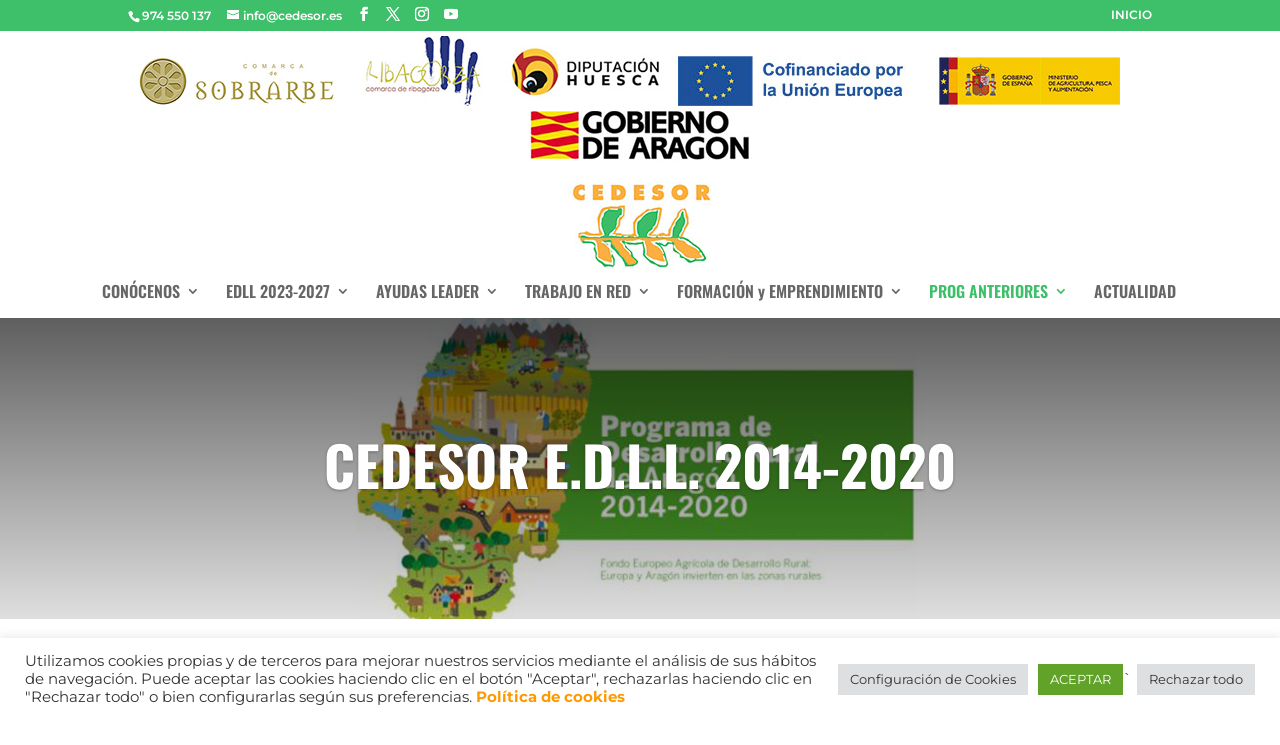

--- FILE ---
content_type: text/html; charset=utf-8
request_url: https://www.google.com/maps/d/embed?mid=1fw7Q-cEXIqBLgTGPTrXjqLPIsnw73Y46
body_size: 4594
content:
<!DOCTYPE html><html itemscope itemtype="http://schema.org/WebSite"><head><script nonce="aqlv1k4X1j6oRnZMJvhrEQ">window['ppConfig'] = {productName: '06194a8f37177242d55a18e38c5a91c6', deleteIsEnforced:  false , sealIsEnforced:  false , heartbeatRate:  0.5 , periodicReportingRateMillis:  60000.0 , disableAllReporting:  false };(function(){'use strict';function k(a){var b=0;return function(){return b<a.length?{done:!1,value:a[b++]}:{done:!0}}}function l(a){var b=typeof Symbol!="undefined"&&Symbol.iterator&&a[Symbol.iterator];if(b)return b.call(a);if(typeof a.length=="number")return{next:k(a)};throw Error(String(a)+" is not an iterable or ArrayLike");}var m=typeof Object.defineProperties=="function"?Object.defineProperty:function(a,b,c){if(a==Array.prototype||a==Object.prototype)return a;a[b]=c.value;return a};
function n(a){a=["object"==typeof globalThis&&globalThis,a,"object"==typeof window&&window,"object"==typeof self&&self,"object"==typeof global&&global];for(var b=0;b<a.length;++b){var c=a[b];if(c&&c.Math==Math)return c}throw Error("Cannot find global object");}var p=n(this);function q(a,b){if(b)a:{var c=p;a=a.split(".");for(var d=0;d<a.length-1;d++){var e=a[d];if(!(e in c))break a;c=c[e]}a=a[a.length-1];d=c[a];b=b(d);b!=d&&b!=null&&m(c,a,{configurable:!0,writable:!0,value:b})}}
q("Object.is",function(a){return a?a:function(b,c){return b===c?b!==0||1/b===1/c:b!==b&&c!==c}});q("Array.prototype.includes",function(a){return a?a:function(b,c){var d=this;d instanceof String&&(d=String(d));var e=d.length;c=c||0;for(c<0&&(c=Math.max(c+e,0));c<e;c++){var f=d[c];if(f===b||Object.is(f,b))return!0}return!1}});
q("String.prototype.includes",function(a){return a?a:function(b,c){if(this==null)throw new TypeError("The 'this' value for String.prototype.includes must not be null or undefined");if(b instanceof RegExp)throw new TypeError("First argument to String.prototype.includes must not be a regular expression");return this.indexOf(b,c||0)!==-1}});function r(a,b,c){a("https://csp.withgoogle.com/csp/proto/"+encodeURIComponent(b),JSON.stringify(c))}function t(){var a;if((a=window.ppConfig)==null?0:a.disableAllReporting)return function(){};var b,c,d,e;return(e=(b=window)==null?void 0:(c=b.navigator)==null?void 0:(d=c.sendBeacon)==null?void 0:d.bind(navigator))!=null?e:u}function u(a,b){var c=new XMLHttpRequest;c.open("POST",a);c.send(b)}
function v(){var a=(w=Object.prototype)==null?void 0:w.__lookupGetter__("__proto__"),b=x,c=y;return function(){var d=a.call(this),e,f,g,h;r(c,b,{type:"ACCESS_GET",origin:(f=window.location.origin)!=null?f:"unknown",report:{className:(g=d==null?void 0:(e=d.constructor)==null?void 0:e.name)!=null?g:"unknown",stackTrace:(h=Error().stack)!=null?h:"unknown"}});return d}}
function z(){var a=(A=Object.prototype)==null?void 0:A.__lookupSetter__("__proto__"),b=x,c=y;return function(d){d=a.call(this,d);var e,f,g,h;r(c,b,{type:"ACCESS_SET",origin:(f=window.location.origin)!=null?f:"unknown",report:{className:(g=d==null?void 0:(e=d.constructor)==null?void 0:e.name)!=null?g:"unknown",stackTrace:(h=Error().stack)!=null?h:"unknown"}});return d}}function B(a,b){C(a.productName,b);setInterval(function(){C(a.productName,b)},a.periodicReportingRateMillis)}
var D="constructor __defineGetter__ __defineSetter__ hasOwnProperty __lookupGetter__ __lookupSetter__ isPrototypeOf propertyIsEnumerable toString valueOf __proto__ toLocaleString x_ngfn_x".split(" "),E=D.concat,F=navigator.userAgent.match(/Firefox\/([0-9]+)\./),G=(!F||F.length<2?0:Number(F[1])<75)?["toSource"]:[],H;if(G instanceof Array)H=G;else{for(var I=l(G),J,K=[];!(J=I.next()).done;)K.push(J.value);H=K}var L=E.call(D,H),M=[];
function C(a,b){for(var c=[],d=l(Object.getOwnPropertyNames(Object.prototype)),e=d.next();!e.done;e=d.next())e=e.value,L.includes(e)||M.includes(e)||c.push(e);e=Object.prototype;d=[];for(var f=0;f<c.length;f++){var g=c[f];d[f]={name:g,descriptor:Object.getOwnPropertyDescriptor(Object.prototype,g),type:typeof e[g]}}if(d.length!==0){c=l(d);for(e=c.next();!e.done;e=c.next())M.push(e.value.name);var h;r(b,a,{type:"SEAL",origin:(h=window.location.origin)!=null?h:"unknown",report:{blockers:d}})}};var N=Math.random(),O=t(),P=window.ppConfig;P&&(P.disableAllReporting||P.deleteIsEnforced&&P.sealIsEnforced||N<P.heartbeatRate&&r(O,P.productName,{origin:window.location.origin,type:"HEARTBEAT"}));var y=t(),Q=window.ppConfig;if(Q)if(Q.deleteIsEnforced)delete Object.prototype.__proto__;else if(!Q.disableAllReporting){var x=Q.productName;try{var w,A;Object.defineProperty(Object.prototype,"__proto__",{enumerable:!1,get:v(),set:z()})}catch(a){}}
(function(){var a=t(),b=window.ppConfig;b&&(b.sealIsEnforced?Object.seal(Object.prototype):b.disableAllReporting||(document.readyState!=="loading"?B(b,a):document.addEventListener("DOMContentLoaded",function(){B(b,a)})))})();}).call(this);
</script><title itemprop="name">MAPA SEDES CEDESOR - Google My Maps</title><meta name="robots" content="noindex,nofollow"/><meta http-equiv="X-UA-Compatible" content="IE=edge,chrome=1"><meta name="viewport" content="initial-scale=1.0,minimum-scale=1.0,maximum-scale=1.0,user-scalable=0,width=device-width"/><meta name="description" itemprop="description" content="Sedes de CEDESOR"/><meta itemprop="url" content="https://www.google.com/maps/d/viewer?mid=1fw7Q-cEXIqBLgTGPTrXjqLPIsnw73Y46"/><meta itemprop="image" content="https://www.google.com/maps/d/thumbnail?mid=1fw7Q-cEXIqBLgTGPTrXjqLPIsnw73Y46"/><meta property="og:type" content="website"/><meta property="og:title" content="MAPA SEDES CEDESOR - Google My Maps"/><meta property="og:description" content="Sedes de CEDESOR"/><meta property="og:url" content="https://www.google.com/maps/d/viewer?mid=1fw7Q-cEXIqBLgTGPTrXjqLPIsnw73Y46"/><meta property="og:image" content="https://www.google.com/maps/d/thumbnail?mid=1fw7Q-cEXIqBLgTGPTrXjqLPIsnw73Y46"/><meta property="og:site_name" content="Google My Maps"/><meta name="twitter:card" content="summary_large_image"/><meta name="twitter:title" content="MAPA SEDES CEDESOR - Google My Maps"/><meta name="twitter:description" content="Sedes de CEDESOR"/><meta name="twitter:image:src" content="https://www.google.com/maps/d/thumbnail?mid=1fw7Q-cEXIqBLgTGPTrXjqLPIsnw73Y46"/><link rel="stylesheet" id="gmeviewer-styles" href="https://www.gstatic.com/mapspro/_/ss/k=mapspro.gmeviewer.ZPef100W6CI.L.W.O/am=AAAE/d=0/rs=ABjfnFU-qGe8BTkBR_LzMLwzNczeEtSkkw" nonce="CAs-cN_3mERHFbykYP0d1g"><link rel="stylesheet" href="https://fonts.googleapis.com/css?family=Roboto:300,400,500,700" nonce="CAs-cN_3mERHFbykYP0d1g"><link rel="shortcut icon" href="//www.gstatic.com/mapspro/images/favicon-001.ico"><link rel="canonical" href="https://www.google.com/mymaps/viewer?mid=1fw7Q-cEXIqBLgTGPTrXjqLPIsnw73Y46&amp;hl=en_US"></head><body jscontroller="O1VPAb" jsaction="click:cOuCgd;"><div class="c4YZDc HzV7m-b7CEbf SfQLQb-dIxMhd-bN97Pc-b3rLgd"><div class="jQhVs-haAclf"><div class="jQhVs-uMX1Ee-My5Dr-purZT-uDEFge"><div class="jQhVs-uMX1Ee-My5Dr-purZT-uDEFge-bN97Pc"><div class="jQhVs-uMX1Ee-My5Dr-purZT-uDEFge-Bz112c"></div><div class="jQhVs-uMX1Ee-My5Dr-purZT-uDEFge-fmcmS-haAclf"><div class="jQhVs-uMX1Ee-My5Dr-purZT-uDEFge-fmcmS">Open full screen to view more</div></div></div></div></div><div class="i4ewOd-haAclf"><div class="i4ewOd-UzWXSb" id="map-canvas"></div></div><div class="X3SwIb-haAclf NBDE7b-oxvKad"><div class="X3SwIb-i8xkGf"></div></div><div class="Te60Vd-ZMv3u dIxMhd-bN97Pc-b3rLgd"><div class="dIxMhd-bN97Pc-Tswv1b-Bz112c"></div><div class="dIxMhd-bN97Pc-b3rLgd-fmcmS">This map was created by a user. <a href="//support.google.com/mymaps/answer/3024454?hl=en&amp;amp;ref_topic=3188329" target="_blank">Learn how to create your own.</a></div><div class="dIxMhd-bN97Pc-b3rLgd-TvD9Pc" title="Close"></div></div><script nonce="aqlv1k4X1j6oRnZMJvhrEQ">
  function _DumpException(e) {
    if (window.console) {
      window.console.error(e.stack);
    }
  }
  var _pageData = "[[1,null,null,null,null,null,null,null,null,null,\"at\",\"\",\"\",1769914140788,\"\",\"en_US\",false,[],\"https://www.google.com/maps/d/viewer?mid\\u003d1fw7Q-cEXIqBLgTGPTrXjqLPIsnw73Y46\",\"https://www.google.com/maps/d/embed?mid\\u003d1fw7Q-cEXIqBLgTGPTrXjqLPIsnw73Y46\\u0026ehbc\\u003d2E312F\",\"https://www.google.com/maps/d/edit?mid\\u003d1fw7Q-cEXIqBLgTGPTrXjqLPIsnw73Y46\",\"https://www.google.com/maps/d/thumbnail?mid\\u003d1fw7Q-cEXIqBLgTGPTrXjqLPIsnw73Y46\",null,null,true,\"https://www.google.com/maps/d/print?mid\\u003d1fw7Q-cEXIqBLgTGPTrXjqLPIsnw73Y46\",\"https://www.google.com/maps/d/pdf?mid\\u003d1fw7Q-cEXIqBLgTGPTrXjqLPIsnw73Y46\",\"https://www.google.com/maps/d/viewer?mid\\u003d1fw7Q-cEXIqBLgTGPTrXjqLPIsnw73Y46\",null,false,\"/maps/d\",\"maps/sharing\",\"//www.google.com/intl/en_US/help/terms_maps.html\",true,\"https://docs.google.com/picker\",null,false,null,[[[\"//www.gstatic.com/mapspro/images/google-my-maps-logo-regular-001.png\",143,25],[\"//www.gstatic.com/mapspro/images/google-my-maps-logo-regular-2x-001.png\",286,50]],[[\"//www.gstatic.com/mapspro/images/google-my-maps-logo-small-001.png\",113,20],[\"//www.gstatic.com/mapspro/images/google-my-maps-logo-small-2x-001.png\",226,40]]],1,\"https://www.gstatic.com/mapspro/_/js/k\\u003dmapspro.gmeviewer.en_US.knJKv4m5-eY.O/am\\u003dAAAE/d\\u003d0/rs\\u003dABjfnFWJ7eYXBrZ1WlLyBY6MwF9-imcrgg/m\\u003dgmeviewer_base\",null,null,true,null,\"US\",null,null,null,null,null,null,true],[\"mf.map\",\"1fw7Q-cEXIqBLgTGPTrXjqLPIsnw73Y46\",\"MAPA SEDES CEDESOR\",null,[-0.3280207134414326,42.749999761832775,0.6531957172226299,42.21525839523697],[-0.12080674844367946,42.49563374944057,0.3976895,42.4096467],[[null,\"CaNn8WazShQ\",\"SEDES\",\"\",[[[\"https://mt.googleapis.com/vt/icon/name\\u003dicons/onion/SHARED-mymaps-container-bg_4x.png,icons/onion/SHARED-mymaps-container_4x.png,icons/onion/1603-house_4x.png\\u0026highlight\\u003dff000000,7CB342\\u0026scale\\u003d2.0\"],null,1,1,[[null,[42.4096467,0.3976895]],\"0\",null,\"CaNn8WazShQ\",[42.4096467,0.3976895],[0,0],\"3AFD9E134E6FACBE\"],[[\"CEDESOR Campo\\n\"]]],[[\"https://mt.googleapis.com/vt/icon/name\\u003dicons/onion/SHARED-mymaps-container-bg_4x.png,icons/onion/SHARED-mymaps-container_4x.png,icons/onion/1603-house_4x.png\\u0026highlight\\u003dff000000,7CB342\\u0026scale\\u003d2.0\"],null,1,1,[[null,[42.49563374944057,-0.12080674844367946]],\"0\",null,\"CaNn8WazShQ\",[42.49563374944057,-0.12080674844367946],[0,0],\"3AFDA13CF555C208\"],[[\"CEDESOR Fiscal\\n\"]]]],null,null,true,null,null,null,null,[[\"CaNn8WazShQ\",1,null,null,null,\"https://www.google.com/maps/d/kml?mid\\u003d1fw7Q-cEXIqBLgTGPTrXjqLPIsnw73Y46\\u0026resourcekey\\u0026lid\\u003dCaNn8WazShQ\",null,null,null,null,null,2,null,[[[\"3AFD9E134E6FACBE\",[[[42.4096467,0.3976895]]],null,null,0,[[\"nombre\",[\"CEDESOR Campo\\n\"],1],[\"descripción\",[\"Plaza Cabo Vila s/n. \\n22450 Campo (Huesca)\\n\\nTeléfono 974550137 – 629 073 358\\n\\ninfo@cedesor.es\\nwww.cedesor.es\\n\"],1],[[null,\"https://mymaps.usercontent.google.com/hostedimage/m/*/[base64]?fife\"]],null,[null,\"EihQbC4gQ2Fib3ZpbGEsIDIyNDUwIENhbXBvLCBIdWVzY2EsIFNwYWluIi4qLAoUChIJsz_DkT7bpxIRVnmnq6YTw5cSFAoSCTEFFdw-26cSEejCQsl0lDdK\",true]],null,0],[\"3AFDA13CF555C208\",[[[42.49563374944057,-0.12080674844367946]]],null,null,0,[[\"nombre\",[\"CEDESOR Fiscal\\n\"],1],[\"descripción\",[\"Plaza Eras Altas, s/n \\n22373 Fiscal\\n\\nTeléfono 974550137 – 629 073 358\\ninfo@cedesor.es\\nwww.cedesor.es\\n\\n\"],1],[[null,\"https://mymaps.usercontent.google.com/hostedimage/m/*/[base64]?fife\"]]],null,1]],[[[\"https://mt.googleapis.com/vt/icon/name\\u003dicons/onion/SHARED-mymaps-container-bg_4x.png,icons/onion/SHARED-mymaps-container_4x.png,icons/onion/1603-house_4x.png\\u0026highlight\\u003dff000000,7CB342\\u0026scale\\u003d2.0\"],[[\"7CB342\",1],1200],[[\"7CB342\",0.30196078431372547],[\"7CB342\",1],1200]]]]]],null,null,null,null,null,1]],[2],null,null,\"mapspro_in_drive\",\"1fw7Q-cEXIqBLgTGPTrXjqLPIsnw73Y46\",\"https://drive.google.com/abuse?id\\u003d1fw7Q-cEXIqBLgTGPTrXjqLPIsnw73Y46\",true,false,false,\"Sedes de CEDESOR\",2,false,\"https://www.google.com/maps/d/kml?mid\\u003d1fw7Q-cEXIqBLgTGPTrXjqLPIsnw73Y46\\u0026resourcekey\",69301,true,false,\"Sedes de CEDESOR\",true,\"\",true,null,[null,null,[1636022870,322852000],[1649236001,683000000]],false,\"https://support.google.com/legal/troubleshooter/1114905#ts\\u003d9723198%2C1115689\"]]";</script><script type="text/javascript" src="//maps.googleapis.com/maps/api/js?v=3.61&key=AIzaSyDn8VcdTA0P4Smn8HU3ygF-UbnWKVYdXkA&language=en_US&region=US&libraries=places,visualization,geometry,search" nonce="aqlv1k4X1j6oRnZMJvhrEQ"></script><script id="base-js" src="https://www.gstatic.com/mapspro/_/js/k=mapspro.gmeviewer.en_US.knJKv4m5-eY.O/am=AAAE/d=0/rs=ABjfnFWJ7eYXBrZ1WlLyBY6MwF9-imcrgg/m=gmeviewer_base" nonce="aqlv1k4X1j6oRnZMJvhrEQ"></script><script nonce="aqlv1k4X1j6oRnZMJvhrEQ">_startApp();</script></div></body></html>